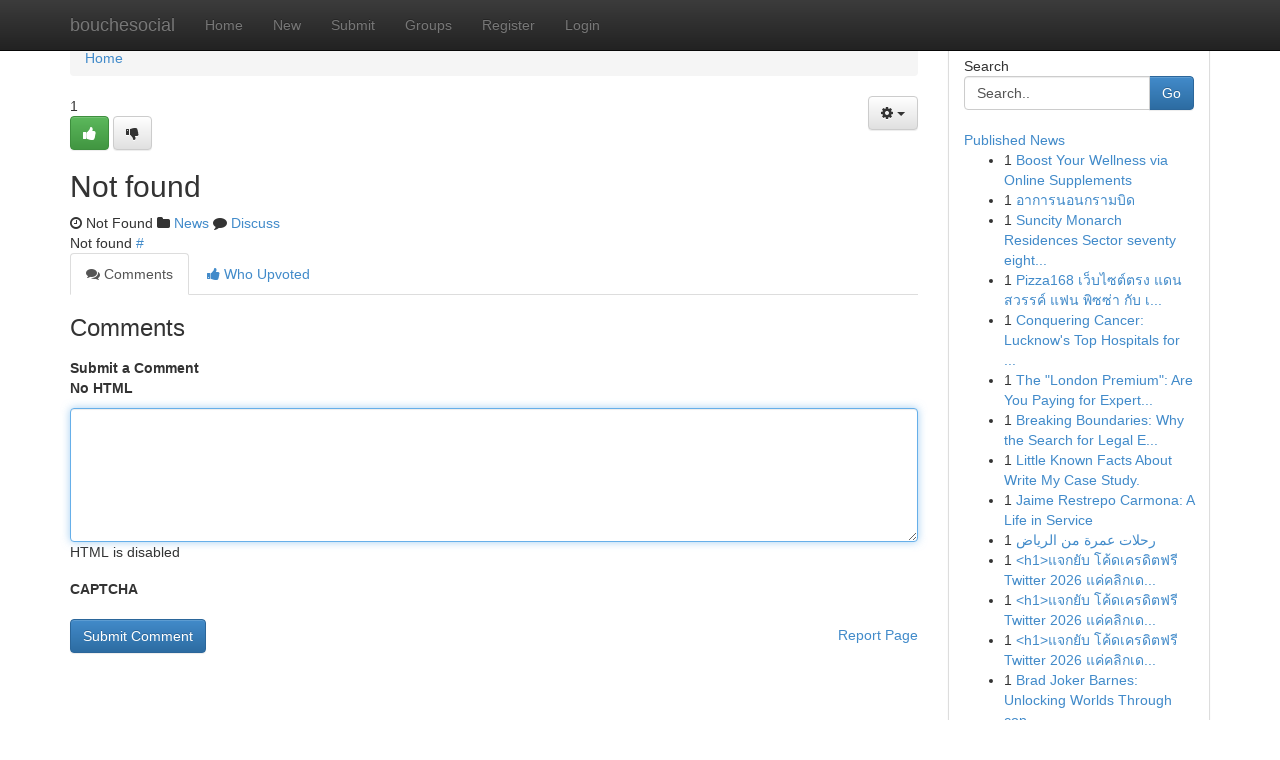

--- FILE ---
content_type: text/html; charset=UTF-8
request_url: https://bouchesocial.com/story1045558/how-much-you-need-to-expect-you-ll-pay-for-a-good-%D8%AA%D8%AE%D8%AA%D9%87-%D9%86%D8%B1%D8%AF-%D8%B4%D8%B1%D8%B7%DB%8C
body_size: 5193
content:
<!DOCTYPE html>
<html class="no-js" dir="ltr" xmlns="http://www.w3.org/1999/xhtml" xml:lang="en" lang="en"><head>

<meta http-equiv="Pragma" content="no-cache" />
<meta http-equiv="expires" content="0" />
<meta http-equiv="Content-Type" content="text/html; charset=UTF-8" />	
<title>Not found</title>
<link rel="alternate" type="application/rss+xml" title="bouchesocial.com &raquo; Feeds 1" href="/rssfeeds.php?p=1" />
<link rel="alternate" type="application/rss+xml" title="bouchesocial.com &raquo; Feeds 2" href="/rssfeeds.php?p=2" />
<link rel="alternate" type="application/rss+xml" title="bouchesocial.com &raquo; Feeds 3" href="/rssfeeds.php?p=3" />
<link rel="alternate" type="application/rss+xml" title="bouchesocial.com &raquo; Feeds 4" href="/rssfeeds.php?p=4" />
<link rel="alternate" type="application/rss+xml" title="bouchesocial.com &raquo; Feeds 5" href="/rssfeeds.php?p=5" />
<link rel="alternate" type="application/rss+xml" title="bouchesocial.com &raquo; Feeds 6" href="/rssfeeds.php?p=6" />
<link rel="alternate" type="application/rss+xml" title="bouchesocial.com &raquo; Feeds 7" href="/rssfeeds.php?p=7" />
<link rel="alternate" type="application/rss+xml" title="bouchesocial.com &raquo; Feeds 8" href="/rssfeeds.php?p=8" />
<link rel="alternate" type="application/rss+xml" title="bouchesocial.com &raquo; Feeds 9" href="/rssfeeds.php?p=9" />
<link rel="alternate" type="application/rss+xml" title="bouchesocial.com &raquo; Feeds 10" href="/rssfeeds.php?p=10" />
<meta name="google-site-verification" content="m5VOPfs2gQQcZXCcEfUKlnQfx72o45pLcOl4sIFzzMQ" /><meta name="Language" content="en-us" />
<meta name="viewport" content="width=device-width, initial-scale=1.0">
<meta name="generator" content="Kliqqi" />

          <link rel="stylesheet" type="text/css" href="//netdna.bootstrapcdn.com/bootstrap/3.2.0/css/bootstrap.min.css">
             <link rel="stylesheet" type="text/css" href="https://cdnjs.cloudflare.com/ajax/libs/twitter-bootstrap/3.2.0/css/bootstrap-theme.css">
                <link rel="stylesheet" type="text/css" href="https://cdnjs.cloudflare.com/ajax/libs/font-awesome/4.1.0/css/font-awesome.min.css">
<link rel="stylesheet" type="text/css" href="/templates/bootstrap/css/style.css" media="screen" />

                         <script type="text/javascript" src="https://cdnjs.cloudflare.com/ajax/libs/modernizr/2.6.1/modernizr.min.js"></script>
<script type="text/javascript" src="https://cdnjs.cloudflare.com/ajax/libs/jquery/1.7.2/jquery.min.js"></script>
<style></style>
<link rel="alternate" type="application/rss+xml" title="RSS 2.0" href="/rss"/>
<link rel="icon" href="/favicon.ico" type="image/x-icon"/>
</head>

<body dir="ltr">

<header role="banner" class="navbar navbar-inverse navbar-fixed-top custom_header">
<div class="container">
<div class="navbar-header">
<button data-target=".bs-navbar-collapse" data-toggle="collapse" type="button" class="navbar-toggle">
    <span class="sr-only">Toggle navigation</span>
    <span class="fa fa-ellipsis-v" style="color:white"></span>
</button>
<a class="navbar-brand" href="/">bouchesocial</a>	
</div>
<span style="display: none;"><a href="/forum">forum</a></span>
<nav role="navigation" class="collapse navbar-collapse bs-navbar-collapse">
<ul class="nav navbar-nav">
<li ><a href="/">Home</a></li>
<li ><a href="/new">New</a></li>
<li ><a href="/submit">Submit</a></li>
                    
<li ><a href="/groups"><span>Groups</span></a></li>
<li ><a href="/register"><span>Register</span></a></li>
<li ><a data-toggle="modal" href="#loginModal">Login</a></li>
</ul>
	

</nav>
</div>
</header>
<!-- START CATEGORIES -->
<div class="subnav" id="categories">
<div class="container">
<ul class="nav nav-pills"><li class="category_item"><a  href="/">Home</a></li></ul>
</div>
</div>
<!-- END CATEGORIES -->
	
<div class="container">
	<section id="maincontent"><div class="row"><div class="col-md-9">

<ul class="breadcrumb">
	<li><a href="/">Home</a></li>
</ul>

<div itemscope itemtype="http://schema.org/Article" class="stories" id="xnews-" >

<div class="btn-group pull-right admin-links">
<a class="btn btn-default dropdown-toggle" data-toggle="dropdown" href="#">
<i class="fa fa-cog"></i>
<span class="caret"></span>
</a>
<ul class="dropdown-menu">
<li><a href="/editlink?id="><i class="fa fa-pencil"></i> Edit Article</a></li>
<li><a href="/deletelink?id="><i class="fa fa-ban"></i> Delete Article</a></li>
</ul>
</div>

<div class="story_data">
<div class="votebox votebox-published">

<div itemprop="aggregateRating" itemscope itemtype="http://schema.org/AggregateRating" class="vote">
	<div itemprop="ratingCount" class="votenumber">1</div>
<div id="xvote-3" class="votebutton">
<!-- Already Voted -->
<a class="btn btn-default btn-success linkVote_3" href="/login" title=""><i class="fa fa-white fa-thumbs-up"></i></a>
<!-- Bury It -->
<a class="btn btn-default linkVote_3" href="/login"  title="" ><i class="fa fa-thumbs-down"></i></a>


</div>
</div>
</div>
<div class="title" id="title-3">
<span itemprop="name">

<h2 id="list_title"><span>Not found</span></h2></span>	
<span class="subtext">

<span itemprop="author" itemscope itemtype="http://schema.org/Person">
<span itemprop="name">
<a href="/user/" rel="nofollow"></a> 
</span></span>
<i class="fa fa-clock-o"></i>
<span itemprop="datePublished"> Not Found</span>

<script>
$(document).ready(function(){
    $("#list_title span").click(function(){
		window.open($("#siteurl").attr('href'), '', '');
    });
});
</script>

<i class="fa fa-folder"></i> 
<a href="/groups">News</a>

<span id="ls_comments_url-3">
	<i class="fa fa-comment"></i> <span id="linksummaryDiscuss"><a href="#discuss" class="comments">Discuss</a>&nbsp;</span>
</span> 





</div>
</div>
<span itemprop="articleBody">
<div class="storycontent">
	
<div class="news-body-text" id="ls_contents-3" dir="ltr">
Not found <a id="siteurl" target="_blank" href="#">#</a><div class="clearboth"></div> 
</div>
</div><!-- /.storycontent -->
</span>
</div>

<ul class="nav nav-tabs" id="storytabs">
	<li class="active"><a data-toggle="tab" href="#comments"><i class="fa fa-comments"></i> Comments</a></li>
	<li><a data-toggle="tab" href="#who_voted"><i class="fa fa-thumbs-up"></i> Who Upvoted</a></li>
</ul>


<div id="tabbed" class="tab-content">

<div class="tab-pane fade active in" id="comments" >
<h3>Comments</h3>
<a name="comments" href="#comments"></a>
<ol class="media-list comment-list">

<a name="discuss"></a>
<form action="" method="post" id="thisform" name="mycomment_form">
<div class="form-horizontal">
<fieldset>
<div class="control-group">
<label for="fileInput" class="control-label">Submit a Comment</label>
<div class="controls">

<p class="help-inline"><strong>No HTML  </strong></p>
<textarea autofocus name="comment_content" id="comment_content" class="form-control comment-form" rows="6" /></textarea>
<p class="help-inline">HTML is disabled</p>
</div>
</div>


<script>
var ACPuzzleOptions = {
   theme :  "white",
   lang :  "en"
};
</script>

<div class="control-group">
	<label for="input01" class="control-label">CAPTCHA</label>
	<div class="controls">
	<div id="solvemedia_display">
	<script type="text/javascript" src="https://api.solvemedia.com/papi/challenge.script?k=1G9ho6tcbpytfUxJ0SlrSNt0MjjOB0l2"></script>

	<noscript>
	<iframe src="http://api.solvemedia.com/papi/challenge.noscript?k=1G9ho6tcbpytfUxJ0SlrSNt0MjjOB0l2" height="300" width="500" frameborder="0"></iframe><br/>
	<textarea name="adcopy_challenge" rows="3" cols="40"></textarea>
	<input type="hidden" name="adcopy_response" value="manual_challenge"/>
	</noscript>	
</div>
<br />
</div>
</div>

<div class="form-actions">
	<input type="hidden" name="process" value="newcomment" />
	<input type="hidden" name="randkey" value="75578554" />
	<input type="hidden" name="link_id" value="3" />
	<input type="hidden" name="user_id" value="2" />
	<input type="hidden" name="parrent_comment_id" value="0" />
	<input type="submit" name="submit" value="Submit Comment" class="btn btn-primary" />
	<a href="https://remove.backlinks.live" target="_blank" style="float:right; line-height: 32px;">Report Page</a>
</div>
</fieldset>
</div>
</form>
</ol>
</div>
	
<div class="tab-pane fade" id="who_voted">
<h3>Who Upvoted this Story</h3>
<div class="whovotedwrapper whoupvoted">
<ul>
<li>
<a href="/user/" rel="nofollow" title="" class="avatar-tooltip"><img src="/avatars/Avatar_100.png" alt="" align="top" title="" /></a>
</li>
</ul>
</div>
</div>
</div>
<!-- END CENTER CONTENT -->


</div>

<!-- START RIGHT COLUMN -->
<div class="col-md-3">
<div class="panel panel-default">
<div id="rightcol" class="panel-body">
<!-- START FIRST SIDEBAR -->

<!-- START SEARCH BOX -->
<script type="text/javascript">var some_search='Search..';</script>
<div class="search">
<div class="headline">
<div class="sectiontitle">Search</div>
</div>

<form action="/search" method="get" name="thisform-search" class="form-inline search-form" role="form" id="thisform-search" >

<div class="input-group">

<input type="text" class="form-control" tabindex="20" name="search" id="searchsite" value="Search.." onfocus="if(this.value == some_search) {this.value = '';}" onblur="if (this.value == '') {this.value = some_search;}"/>

<span class="input-group-btn">
<button type="submit" tabindex="21" class="btn btn-primary custom_nav_search_button" />Go</button>
</span>
</div>
</form>

<div style="clear:both;"></div>
<br />
</div>
<!-- END SEARCH BOX -->

<!-- START ABOUT BOX -->

	


<div class="headline">
<div class="sectiontitle"><a href="/">Published News</a></div>
</div>
<div class="boxcontent">
<ul class="sidebar-stories">

<li>
<span class="sidebar-vote-number">1</span>	<span class="sidebar-article"><a href="https://bouchesocial.com/story23235717/boost-your-wellness-via-online-supplements" class="sidebar-title">Boost Your Wellness via Online Supplements </a></span>
</li>
<li>
<span class="sidebar-vote-number">1</span>	<span class="sidebar-article"><a href="https://bouchesocial.com/story23235716/อาการนอนกรามบ-ด" class="sidebar-title">อาการนอนกรามบิด </a></span>
</li>
<li>
<span class="sidebar-vote-number">1</span>	<span class="sidebar-article"><a href="https://bouchesocial.com/story23235715/suncity-monarch-residences-sector-seventy-eight-gurgaon-a-signature-deal-with-of-recent-luxurious-dwelling" class="sidebar-title">Suncity Monarch Residences Sector seventy eight...</a></span>
</li>
<li>
<span class="sidebar-vote-number">1</span>	<span class="sidebar-article"><a href="https://bouchesocial.com/story23235714/pizza168-เว-บไซต-ตรง-แดนสวรรค-แฟน-พ-ซซ-า-ก-บ-เกมบาคาร-า" class="sidebar-title">Pizza168 เว็บไซต์ตรง แดนสวรรค์ แฟน พิซซ่า กับ เ...</a></span>
</li>
<li>
<span class="sidebar-vote-number">1</span>	<span class="sidebar-article"><a href="https://bouchesocial.com/story23235713/conquering-cancer-lucknow-s-top-hospitals-for-treatment" class="sidebar-title">Conquering Cancer: Lucknow&#039;s Top Hospitals for ...</a></span>
</li>
<li>
<span class="sidebar-vote-number">1</span>	<span class="sidebar-article"><a href="https://bouchesocial.com/story23235712/the-london-premium-are-you-paying-for-expertise-or-just-a-postcode" class="sidebar-title">The &quot;London Premium&quot;: Are You Paying for Expert...</a></span>
</li>
<li>
<span class="sidebar-vote-number">1</span>	<span class="sidebar-article"><a href="https://bouchesocial.com/story23235711/breaking-boundaries-why-the-search-for-legal-excellence-should-be-nationwide" class="sidebar-title">Breaking Boundaries: Why the Search for Legal E...</a></span>
</li>
<li>
<span class="sidebar-vote-number">1</span>	<span class="sidebar-article"><a href="https://bouchesocial.com/story23235710/little-known-facts-about-write-my-case-study" class="sidebar-title">Little Known Facts About Write My Case Study.</a></span>
</li>
<li>
<span class="sidebar-vote-number">1</span>	<span class="sidebar-article"><a href="https://bouchesocial.com/story23235709/jaime-restrepo-carmona-a-life-in-service" class="sidebar-title">Jaime Restrepo Carmona: A Life in Service</a></span>
</li>
<li>
<span class="sidebar-vote-number">1</span>	<span class="sidebar-article"><a href="https://bouchesocial.com/story23235708/رحلات-عمرة-من-الرياض" class="sidebar-title">رحلات عمرة من الرياض </a></span>
</li>
<li>
<span class="sidebar-vote-number">1</span>	<span class="sidebar-article"><a href="https://bouchesocial.com/story23235707/h1-แจกย-บ-โค-ดเครด-ตฟร-twitter-2026-แค-คล-กเด-ยว-ไม-ต-ดเง-อนไข-ถอนได-ท-นท-ทางล-ด-ร-บโค-ดเครด-ตฟร" class="sidebar-title">&lt;h1&gt;แจกยับ โค้ดเครดิตฟรี Twitter 2026 แค่คลิกเด...</a></span>
</li>
<li>
<span class="sidebar-vote-number">1</span>	<span class="sidebar-article"><a href="https://bouchesocial.com/story23235706/h1-แจกย-บ-โค-ดเครด-ตฟร-twitter-2026-แค-คล-กเด-ยว-ไม-ต-ดเง-อนไข-ถอนได-ท-นท-ทางล-ด-ร-บโค-ดเครด-ตฟร" class="sidebar-title">&lt;h1&gt;แจกยับ โค้ดเครดิตฟรี Twitter 2026 แค่คลิกเด...</a></span>
</li>
<li>
<span class="sidebar-vote-number">1</span>	<span class="sidebar-article"><a href="https://bouchesocial.com/story23235705/h1-แจกย-บ-โค-ดเครด-ตฟร-twitter-2026-แค-คล-กเด-ยว-ไม-ต-ดเง-อนไข-ถอนได-ท-นท-ทางล-ด-ร-บโค-ดเครด-ตฟร" class="sidebar-title">&lt;h1&gt;แจกยับ โค้ดเครดิตฟรี Twitter 2026 แค่คลิกเด...</a></span>
</li>
<li>
<span class="sidebar-vote-number">1</span>	<span class="sidebar-article"><a href="https://bouchesocial.com/story23235704/brad-joker-barnes-unlocking-worlds-through-copyright" class="sidebar-title">Brad Joker Barnes: Unlocking Worlds Through cop...</a></span>
</li>
<li>
<span class="sidebar-vote-number">1</span>	<span class="sidebar-article"><a href="https://bouchesocial.com/story23235703/bingo-billy-no-further-a-mystery" class="sidebar-title">Bingo billy No Further a Mystery</a></span>
</li>

</ul>
</div>

<!-- END SECOND SIDEBAR -->
</div>
</div>
</div>
<!-- END RIGHT COLUMN -->
</div></section>
<hr>

<!--googleoff: all-->
<footer class="footer">
<div id="footer">
<span class="subtext"> Copyright &copy; 2026 | <a href="/search">Advanced Search</a> 
| <a href="/">Live</a>
| <a href="/">Tag Cloud</a>
| <a href="/">Top Users</a>
| Made with <a href="#" rel="nofollow" target="_blank">Kliqqi CMS</a> 
| <a href="/rssfeeds.php?p=1">All RSS Feeds</a> 
</span>
</div>
</footer>
<!--googleon: all-->


</div>
	
<!-- START UP/DOWN VOTING JAVASCRIPT -->
	
<script>
var my_base_url='http://bouchesocial.com';
var my_kliqqi_base='';
var anonymous_vote = false;
var Voting_Method = '1';
var KLIQQI_Visual_Vote_Cast = "Voted";
var KLIQQI_Visual_Vote_Report = "Buried";
var KLIQQI_Visual_Vote_For_It = "Vote";
var KLIQQI_Visual_Comment_ThankYou_Rating = "Thank you for rating this comment.";


</script>
<!-- END UP/DOWN VOTING JAVASCRIPT -->


<script type="text/javascript" src="https://cdnjs.cloudflare.com/ajax/libs/jqueryui/1.8.23/jquery-ui.min.js"></script>
<link href="https://cdnjs.cloudflare.com/ajax/libs/jqueryui/1.8.23/themes/base/jquery-ui.css" media="all" rel="stylesheet" type="text/css" />




             <script type="text/javascript" src="https://cdnjs.cloudflare.com/ajax/libs/twitter-bootstrap/3.2.0/js/bootstrap.min.js"></script>

<!-- Login Modal -->
<div class="modal fade" id="loginModal" tabindex="-1" role="dialog">
<div class="modal-dialog">
<div class="modal-content">
<div class="modal-header">
<button type="button" class="close" data-dismiss="modal" aria-hidden="true">&times;</button>
<h4 class="modal-title">Login</h4>
</div>
<div class="modal-body">
<div class="control-group">
<form id="signin" action="/login?return=/story1045558/how-much-you-need-to-expect-you-ll-pay-for-a-good-%D8%AA%D8%AE%D8%AA%D9%87-%D9%86%D8%B1%D8%AF-%D8%B4%D8%B1%D8%B7%DB%8C" method="post">

<div style="login_modal_username">
	<label for="username">Username/Email</label><input id="username" name="username" class="form-control" value="" title="username" tabindex="1" type="text">
</div>
<div class="login_modal_password">
	<label for="password">Password</label><input id="password" name="password" class="form-control" value="" title="password" tabindex="2" type="password">
</div>
<div class="login_modal_remember">
<div class="login_modal_remember_checkbox">
	<input id="remember" style="float:left;margin-right:5px;" name="persistent" value="1" tabindex="3" type="checkbox">
</div>
<div class="login_modal_remember_label">
	<label for="remember" style="">Remember</label>
</div>
<div style="clear:both;"></div>
</div>
<div class="login_modal_login">
	<input type="hidden" name="processlogin" value="1"/>
	<input type="hidden" name="return" value=""/>
	<input class="btn btn-primary col-md-12" id="signin_submit" value="Sign In" tabindex="4" type="submit">
</div>
    
<hr class="soften" id="login_modal_spacer" />
	<div class="login_modal_forgot"><a class="btn btn-default col-md-12" id="forgot_password_link" href="/login">Forgotten Password?</a></div>
	<div class="clearboth"></div>
</form>
</div>
</div>
</div>
</div>
</div>

<script>$('.avatar-tooltip').tooltip()</script>
<script defer src="https://static.cloudflareinsights.com/beacon.min.js/vcd15cbe7772f49c399c6a5babf22c1241717689176015" integrity="sha512-ZpsOmlRQV6y907TI0dKBHq9Md29nnaEIPlkf84rnaERnq6zvWvPUqr2ft8M1aS28oN72PdrCzSjY4U6VaAw1EQ==" data-cf-beacon='{"version":"2024.11.0","token":"cf86686f7467457b92b077437822733c","r":1,"server_timing":{"name":{"cfCacheStatus":true,"cfEdge":true,"cfExtPri":true,"cfL4":true,"cfOrigin":true,"cfSpeedBrain":true},"location_startswith":null}}' crossorigin="anonymous"></script>
</body>
</html>
